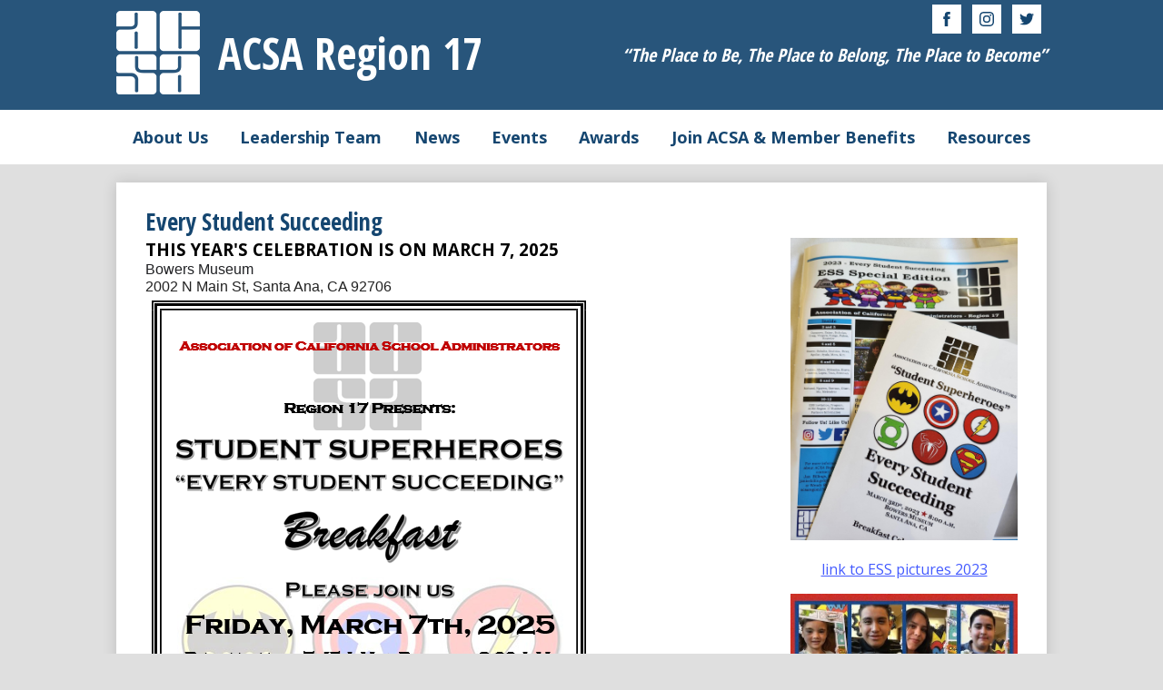

--- FILE ---
content_type: text/html;charset=UTF-8
request_url: https://www.acsa17.com/apps/pages/index.jsp?uREC_ID=1411162&type=d&pREC_ID=1584374
body_size: 12427
content:



































    
<!DOCTYPE html>
<!-- Powered by Edlio -->
    
        <html lang="en" class="edlio desktop">
    
    <!-- prod-cms-tomcat-v2026012904-008 -->
<head>
<script>
edlioCorpDataLayer = [{
"CustomerType": "Single Site",
"AccountExternalId": "0010b00002HIgrnAAD",
"WebsiteName": "ACSA Region 17",
"WebsiteId": "ACSAR",
"DistrictExternalId": "",
"DistrictName": "",
"DistrictWebsiteId": ""
}];
</script>
<script>(function(w,d,s,l,i){w[l]=w[l]||[];w[l].push({'gtm.start':
new Date().getTime(),event:'gtm.js'});var f=d.getElementsByTagName(s)[0],
j=d.createElement(s),dl=l!='dataLayer'?'&l='+l:'';j.async=true;j.src=
'https://www.googletagmanager.com/gtm.js?id='+i+dl+ '&gtm_auth=53ANkNZTATx5fKdCYoahug&gtm_preview=env-1&gtm_cookies_win=x';f.parentNode.insertBefore(j,f);
})(window,document,'script','edlioCorpDataLayer','GTM-KFWJKNQ');</script>


<title>Every Student Succeeding – Events – ACSA Region 17</title>
<meta http-equiv="Content-Type" content="text/html; charset=UTF-8">
<meta name="description" content="ACSA Region 17 is located in Costa Mesa, CA.">
<meta name="keywords" content="ACSA Region 17">
<meta property="og:title" content="Every Student Succeeding"/>
<meta property="og:description" content=""/>
<meta property="og:image" content="http://www.acsa17.com/pics/ACSAR_LOGO.gif"/>
<meta property="og:image:width" content="250"/>
<meta property="og:image:height" content="250"/>
<meta name="generator" content="Edlio CMS">
<meta name="referrer" content="always">
<meta name="viewport" content="width=device-width, initial-scale=1.0"/>
<link rel="apple-touch-icon" sizes="180x180" href="/apple-touch-icon.png">
<link rel="icon" type="image/png" href="/favicon-32x32.png" sizes="32x32">
<link rel="icon" href="/favicon.ico" type="image/x-icon">
<!--[if lt IE 9]><script src="/apps/js/common/html5shiv-pack-1769720387561.js"></script><![endif]-->
<link rel="stylesheet" href="/apps/shared/main-pack-1769720387561.css" type="text/css">
<link rel="stylesheet" href="/shared/main.css" type="text/css">
<link rel="stylesheet" href="/apps/webapps/global/public/css/site-pack-1769720387561.css" type="text/css">
<link rel="stylesheet" href="/apps/webapps/global/public/css/temp-pack-1769720387561.css" type="text/css">
<link rel="stylesheet" href="/apps/shared/web_apps-pack-1769720387561.css" type="text/css">
<script src="/apps/js/common/common-pack-1769720387561.js" type="text/javascript" charset="utf-8"></script>

<link href="/apps/js/common/fileicons-pack-1769720387561.css" type="text/css" rel="stylesheet">
<link href="/apps/js/components/magnific-popup-pack-1769720387561.css" type="text/css" rel="stylesheet">
<link href="/apps/js/pages/public_pages-pack-1769720387561.css" type="text/css" rel="stylesheet">
<link href="/apps/js/pages/jquery.slideshow-pack-1769720387561.css" type="text/css" rel="stylesheet">
<link href="/apps/js/pages/folder_links-pack-1769720387561.css" type="text/css" rel="stylesheet">
<script type="text/javascript" charset="utf-8" src="/apps/js/jquery/3.7.1/jquery-pack-1769720387561.js"></script>
<script type="text/javascript" charset="utf-8">
					var jq37 = jQuery.noConflict();
				</script>
<script src="/apps/js/common/microevent-pack-1769720387561.js" charset="utf-8"></script>
<script src="/apps/js/pages/jquery.slideshow-pack-1769720387561.js" charset="utf-8"></script>
<script src="/apps/js/components/magnific-popup-pack-1769720387561.js" charset="utf-8"></script>
<script src="/apps/js/components/spin-pack-1769720387561.js" charset="utf-8"></script>
<script src="/apps/js/components/image-lightbox-pack-1769720387561.js" charset="utf-8"></script>
<script src="/apps/js/pages/public_pages-pack-1769720387561.js" charset="utf-8"></script>
<script src="/apps/js/pages/submenu-pack-1769720387561.js" charset="utf-8"></script>
<script type="application/ld+json">
                    {
                        "@context": "http://schema.org",
                        "@type": "BreadcrumbList",
                        "itemListElement": [
                            
                            
                                {
                                    "@type": "ListItem",
                                    "position": 1,
                                    "item": {
                                        "@id": "http://www.acsa17.com/apps/pages/index.jsp?uREC_ID=1411162&type=d",
                                        "name": ""
                                    }
                                },
                                
                                {
                                    "@type": "ListItem",
                                    "position": 2,
                                    "item": {
                                        "@id": "http://www.acsa17.com/apps/pages/index.jsp?uREC_ID=1411162&type=d&pREC_ID=1584374",
                                        "name": "Every Student Succeeding"
                                    }
                                }
                            
                        ]
                    }
                </script>
<script src="/apps/js/common/list-pack.js"></script>
<script type="text/javascript">
                window.edlio = window.edlio || {};
                window.edlio.isEdgeToEdge = false;
            </script>

<script type="text/javascript">
                document.addEventListener("DOMContentLoaded", function() {
                    const translateElement = document.getElementById("google_translate_element");
                    const mutationObserverCallback = function (mutationsList, observer) {
                        for (const mutation of mutationsList) {
                            if (mutation.type === 'childList') {
                                mutation.addedNodes.forEach(function (node) {
                                    if (node.nodeType === 1 && node.id === 'goog-gt-tt') {
                                        const form_element = document.getElementById("goog-gt-votingForm");
                                        if (form_element) {
                                            form_element.remove();
                                            observer.disconnect();
                                        }
                                    }
                                })
                            }
                        }
                    }

                    if (translateElement) {
                        const observer = new MutationObserver(mutationObserverCallback);
                        observer.observe(document.body, { childList: true, subtree: true });
                    }
                });
            </script>


</head>


    
	
		
		
			



<body >

<header id="header_main" class="site-header1a site-header " aria-label="Main Site Header">
	<div class="header-main-inner">
		<a class="skip-to-content-link" href="#content_main">Skip to main content</a>

		<div class="school-name header-title header-logo">
			<a href="/">
				<span class="school-name-inner">
					ACSA Region 17
				</span>
			</a>
		</div>

		<div class="sitenav-holder column">
			<a id="sitenav_main_mobile_toggle" class="nav-mobile-toggle" href="#">Main Menu Toggle</a>
			<nav id="sitenav_main" class="sitenav nav-group" aria-label="Main Site Navigation">
				<ul class="nav-menu">
					
						<li class="nav-item">
							<a href="javascript:;" ><span class="nav-item-inner">About Us</span></a>
							
								<div class="sub-nav">
									<ul class="sub-nav-group">
										
											
												<li><a href="/apps/pages/index.jsp?uREC_ID=1411058&type=d&pREC_ID=1584313" >Mission, Vision, Purpose, Goals</a></li>
											
										
											
												<li><a href="/apps/pages/index.jsp?uREC_ID=1411058&type=d&pREC_ID=1584315" >Region 17 President's Message</a></li>
											
										
											
												<li><a href="/apps/pages/index.jsp?uREC_ID=1411058&type=d&pREC_ID=1584316" >Past Presidents</a></li>
											
										
											
												<li><a href="/apps/pages/index.jsp?uREC_ID=1411069&type=d&pREC_ID=1584319" >State ACSA </a></li>
											
										
											
												<li><a href="/apps/pages/index.jsp?uREC_ID=1411058&type=d&pREC_ID=2332192"  target="_blank">Bylaws</a></li>
											
										
											
												<li><a href="https://www.acsa17.com/apps/form/form.ACSAR.u3JmbPw.24S_" >Friends of ACSA Donation Link</a></li>
											
										
									</ul>
								</div>
							
						</li>
					
						<li class="nav-item">
							<a href="javascript:;" ><span class="nav-item-inner">Leadership Team</span></a>
							
								<div class="sub-nav">
									<ul class="sub-nav-group">
										
											
												<li><a href="/apps/pages/index.jsp?uREC_ID=1411076&type=d" >Board of Directors</a></li>
											
										
											
												<li><a href="/apps/pages/index.jsp?uREC_ID=1411076&type=d&pREC_ID=1584336" >Charter Presidents</a></li>
											
										
											
												<li><a href="/apps/pages/index.jsp?uREC_ID=1411076&type=d&pREC_ID=1584341"  target="_blank">Committees and Councils</a></li>
											
										
											
												<li><a href="/apps/pages/index.jsp?uREC_ID=1411076&type=d&pREC_ID=1584345" >Staff</a></li>
											
										
									</ul>
								</div>
							
						</li>
					
						<li class="nav-item">
							<a href="javascript:;" ><span class="nav-item-inner">News</span></a>
							
								<div class="sub-nav">
									<ul class="sub-nav-group">
										
											
												<li><a href="/apps/pages/index.jsp?uREC_ID=1411107&type=d&pREC_ID=1584366" >Leaders in Action Newsletter</a></li>
											
										
									</ul>
								</div>
							
						</li>
					
						<li class="nav-item">
							<a href="javascript:;" ><span class="nav-item-inner">Events</span></a>
							
								<div class="sub-nav">
									<ul class="sub-nav-group">
										
											
												<li><a href="/apps/pages/index.jsp?uREC_ID=1411162&type=d&pREC_ID=2331590" >25-26 Calendar at a Glance</a></li>
											
										
											
												<li><a href="/apps/pages/index.jsp?uREC_ID=1411162&type=d&pREC_ID=1584373" >Board of Directors' Meetings</a></li>
											
										
											
												<li><a href="/apps/pages/index.jsp?uREC_ID=1411162&type=d&pREC_ID=1584375" >Leadership Forums / Training</a></li>
											
										
											
												<li><a href="/apps/pages/index.jsp?uREC_ID=1411162&type=d&pREC_ID=1584376" >Network Nights</a></li>
											
										
											
												<li><a href="/apps/pages/index.jsp?uREC_ID=1411162&type=d&pREC_ID=1584367" >ACSA / OCSBA Joint Dinners and Professional Development Workshops</a></li>
											
										
											
												<li><a href="/apps/pages/index.jsp?uREC_ID=1411162&type=d&pREC_ID=1584379" >Fall Leadership Event</a></li>
											
										
											
												<li><a href="/apps/pages/index.jsp?uREC_ID=1411162&type=d&pREC_ID=1584372" >Annual Region Conference</a></li>
											
										
											
												<li><a href="/apps/pages/index.jsp?uREC_ID=1411162&type=d&pREC_ID=2724094" >Pathways to Leadership</a></li>
											
										
											
												<li><a href="/apps/pages/index.jsp?uREC_ID=1411162&type=d&pREC_ID=1584374" >Every Student Succeeding Breakfast</a></li>
											
										
											
												<li><a href="/apps/pages/index.jsp?uREC_ID=1411162&type=d&pREC_ID=1584370" >Administrator of the Year Banquet</a></li>
											
										
											
												<li class="flyout">
													<a href="/apps/pages/index.jsp?uREC_ID=1411162&type=d&pREC_ID=2578757" >Other ACSA Region 17 Events</a>
													<ul class="flyout-group">
														
															<li><a href="/apps/pages/index.jsp?uREC_ID=1411162&type=d&pREC_ID=2555809" >ACSA 17 Book Study</a></li>
														
															<li><a href="/apps/pages/index.jsp?uREC_ID=1411162&type=d&pREC_ID=2409461" >Rejuvenate and Create</a></li>
														
															<li><a href="/apps/pages/index.jsp?uREC_ID=1411162&type=d&pREC_ID=1938670" >Twitter Chats</a></li>
														
													</ul>
												</li>
											
										
									</ul>
								</div>
							
						</li>
					
						<li class="nav-item">
							<a href="javascript:;" ><span class="nav-item-inner">Awards</span></a>
							
								<div class="sub-nav">
									<ul class="sub-nav-group">
										
											
												<li><a href="/apps/pages/index.jsp?uREC_ID=1411164&type=d&pREC_ID=1584382" >Administrators of the Year and Friends of Education</a></li>
											
										
											
												<li><a href="/apps/pages/index.jsp?uREC_ID=1411164&type=d&pREC_ID=1584384" >Every Student Succeeding</a></li>
											
										
											
												<li><a href="/apps/pages/index.jsp?uREC_ID=1411164&type=d&pREC_ID=1584385" >Partners in Educational Excellence</a></li>
											
										
											
												<li><a href="https://www.acsa17.com/apps/form/form.ACSAR.u3JmbPw.24S_" >Friends Of ACSA</a></li>
											
										
									</ul>
								</div>
							
						</li>
					
						<li class="nav-item">
							<a href="javascript:;" ><span class="nav-item-inner">Join ACSA & Member Benefits</span></a>
							
								<div class="sub-nav">
									<ul class="sub-nav-group">
										
											
												<li><a href="/apps/pages/index.jsp?uREC_ID=1411167&type=d&pREC_ID=2512956"  target="_blank">Join ACSA today!</a></li>
											
										
											
												<li><a href="/apps/pages/index.jsp?uREC_ID=1411167&type=d&pREC_ID=1584388" >ACSA Member Benefits</a></li>
											
										
											
												<li><a href="/apps/pages/index.jsp?uREC_ID=1411167&type=d&pREC_ID=2409460" >Member Assistance & Legal Support Team</a></li>
											
										
											
												<li><a href="/apps/pages/index.jsp?uREC_ID=1411167&type=d&pREC_ID=2566595" >Scholarships</a></li>
											
										
											
												<li><a href="/apps/pages/index.jsp?uREC_ID=1411167&type=d&pREC_ID=1584392" >Random "ACSA" Kindness</a></li>
											
										
											
												<li><a href="/apps/pages/index.jsp?uREC_ID=1411167&type=d&pREC_ID=1584393" >State ACSA Academies</a></li>
											
										
									</ul>
								</div>
							
						</li>
					
						<li class="nav-item">
							<a href="javascript:;" ><span class="nav-item-inner">Resources</span></a>
							
								<div class="sub-nav">
									<ul class="sub-nav-group">
										
											
												<li><a href="/apps/contact/" >Contact Us</a></li>
											
										
											
												<li><a href="/apps/pages/index.jsp?uREC_ID=1411164&type=d" >Awards</a></li>
											
										
											
												<li><a href="/apps/pages/index.jsp?uREC_ID=1411162&type=d" >Events</a></li>
											
										
									</ul>
								</div>
							
						</li>
					
				</ul>
			</nav>
		</div>

			<div class="topbar">
				<div class="topbar-inner">

					<nav id="social_nav_header" class="header-secondary-nav social-nav" aria-label="Social Media - Header">
						<ul class="links-list">
							<li class="link-item"><a class="icon-only" href="https://www.facebook.com/acsaregion17/" target="_blank"><svg xmlns="http://www.w3.org/2000/svg" version="1.1" x="0" y="0" viewBox="0 0 64.5 138.7" xml:space="preserve"><path d="M64.5 44.9H42.6V30.5c0-5.5 3.5-6.6 6-6.6 2.6 0 15.5 0 15.5 0V0H42.9C19.3 0 13.8 17.8 13.8 29.1v15.8H0v24.5h13.8c0 31.4 0 69.4 0 69.4h28.8c0 0 0-38.3 0-69.4h19.6L64.5 44.9z"/></svg> Facebook</a></li>
							<li class="link-item"><a class="icon-only" href="https://www.instagram.com/acsa_region17" target="_blank"><svg data-name="Layer 1" xmlns="http://www.w3.org/2000/svg" viewBox="0 0 503.84 503.84"><path d="M251.92 45.39c67.27 0 75.23.26 101.8 1.47 24.56 1.12 37.9 5.22 46.78 8.67a78.05 78.05 0 0 1 29 18.84 78.05 78.05 0 0 1 18.84 29c3.45 8.88 7.55 22.22 8.67 46.78 1.21 26.56 1.47 34.53 1.47 101.8s-.26 75.23-1.47 101.8c-1.12 24.56-5.22 37.9-8.67 46.78a83.43 83.43 0 0 1-47.81 47.81c-8.88 3.45-22.22 7.55-46.78 8.67-26.56 1.21-34.53 1.47-101.8 1.47s-75.24-.26-101.8-1.47c-24.56-1.12-37.9-5.22-46.78-8.67a78.05 78.05 0 0 1-29-18.84 78.05 78.05 0 0 1-18.84-29c-3.45-8.88-7.55-22.22-8.67-46.78-1.21-26.56-1.47-34.53-1.47-101.8s.26-75.23 1.47-101.8c1.12-24.56 5.22-37.9 8.67-46.78a78.05 78.05 0 0 1 18.84-29 78.05 78.05 0 0 1 29-18.84c8.88-3.45 22.22-7.55 46.78-8.67 26.56-1.21 34.53-1.47 101.8-1.47m0-45.39c-68.42 0-77 .29-103.87 1.52S102.95 6.97 86.93 13.2a123.49 123.49 0 0 0-44.64 29.08A123.49 123.49 0 0 0 13.22 86.9c-6.23 16-10.49 34.34-11.71 61.15S0 183.5 0 251.92s.29 77 1.51 103.89 5.48 45.13 11.71 61.15a123.49 123.49 0 0 0 29.07 44.6 123.49 123.49 0 0 0 44.62 29.06c16 6.23 34.34 10.49 61.15 11.71s35.44 1.48 103.86 1.48 77-.29 103.87-1.52 45.13-5.48 61.15-11.71a128.82 128.82 0 0 0 73.68-73.68c6.23-16 10.49-34.34 11.71-61.15s1.52-35.45 1.52-103.87-.29-77-1.52-103.87-5.48-45.13-11.71-61.15a123.49 123.49 0 0 0-29.06-44.62 123.49 123.49 0 0 0-44.62-29.06c-16-6.23-34.34-10.49-61.15-11.71S320.29 0 251.92 0z"/><path d="M251.92 122.56a129.36 129.36 0 1 0 129.37 129.36 129.36 129.36 0 0 0-129.37-129.36zm0 213.34a84 84 0 1 1 84-84 84 84 0 0 1-84 83.99z"/><circle cx="386.4" cy="117.44" r="30.23"/></svg> Instagram</a></li>
							<li class="link-item"><a class="icon-only" href="https://www.twitter.com/ACSAXVII" target="_blank"><svg xmlns="http://www.w3.org/2000/svg" version="1.1" x="0" y="0" viewBox="0 0 19 15.4" xml:space="preserve"><path d="M19 1.8c-0.7 0.3-1.4 0.5-2.2 0.6 0.8-0.5 1.4-1.2 1.7-2.1C17.8 0.7 16.9 1 16 1.2 15.3 0.5 14.3 0 13.2 0c-2.1 0-3.9 1.7-3.9 3.9 0 0.3 0 0.6 0.1 0.9 -3.2-0.2-6.1-1.7-8-4C1.1 1.3 0.9 1.9 0.9 2.7c0 1.3 0.7 2.5 1.7 3.2C2 5.9 1.4 5.7 0.9 5.4c0 0 0 0 0 0 0 1.9 1.3 3.4 3.1 3.8C3.7 9.3 3.3 9.4 3 9.4c-0.3 0-0.5 0-0.7-0.1C2.7 10.9 4.2 12 5.9 12c-1.3 1-3 1.7-4.8 1.7 -0.3 0-0.6 0-0.9-0.1 1.7 1.1 3.8 1.7 5.9 1.7 7.1 0 11-5.9 11-11 0-0.2 0-0.3 0-0.5C17.8 3.3 18.5 2.6 19 1.8z"/></svg> Twitter</a></li>
						</ul>
					</nav>

					<div class="motto">“The Place to Be, The Place to Belong, The Place to Become”</div>

				</div>
			</div>
	</div>
</header>
<main id="content_main" class="site-content" aria-label="Main Site Content" tabindex="-1">

		
	
    

    


<style>
	:root {
		--primary-color: black;
		--over-primary-color: white;
		--secondary-color: white;
		--over-secondary-color: black;
	}
</style>




    
    
    

















    

    












        <h1 class="pageTitle ">Every Student Succeeding</h1>
    


<div class="right-aligned pages-content-wrapper style-overwrite  ">




<script>
	var script = document.createElement('script');
	script.src = "https://cdnjs.cloudflare.com/ajax/libs/tota11y/0.1.6/tota11y.min.js";

	if(getQueryString('tota11y') === 'true') {
		document.head.append(script);
	}	

	function getQueryString (field, url) {
		var href = url ? url : window.location.href;
		var reg = new RegExp( '[?&]' + field + '=([^&#]*)', 'i' );
		var string = reg.exec(href);
		return string ? string[1] : null;
	}
</script>

<div class="pages-left-column-wrapper" 
	style="margin-left: -262px;"
> 
	<div class="pages-left-column pages-column" 
			style="margin-left: 262px"
	>



		<div class="page-block page-block-text  ">
			<div class="placeholder-tinymce-text"><strong><span style="font-size: 14pt;">THIS YEAR'S CELEBRATION IS ON MARCH 7, 2025</span></strong></div>
<div class="placeholder-tinymce-text">
<p style="line-height: 1.2; background-color: #ffffff; margin: 0px; padding: 0px;"><span style="font-size: 12pt; font-family: Arial; color: #202124; background-color: transparent; font-weight: 400; font-variant: normal; text-decoration: none; vertical-align: baseline; white-space: pre-wrap;">Bowers Museum</span></p>
<p style="line-height: 1.2; background-color: #ffffff; margin: 0px; padding: 0px;"><span style="font-size: 12pt; font-family: Arial; color: #222222; background-color: transparent; font-weight: 400; font-variant: normal; text-decoration: none; vertical-align: baseline; white-space: pre-wrap;">2002 N Main St, Santa Ana, CA 92706</span></p>
<p style="line-height: 1.2; background-color: #ffffff; margin: 0px; padding: 0px;"><span style="font-size: 12pt; font-family: Arial; color: #222222; background-color: transparent; font-weight: 400; font-variant: normal; text-decoration: none; vertical-align: baseline; white-space: pre-wrap;"><img src="https://3.files.edl.io/def5/25/02/20/204153-43540fdc-b421-48c0-bfb9-4fd44ff8ca7f.png" alt="Invitation" width="492" height="630"></span></p>
<p style="line-height: 1.2; background-color: #ffffff; margin: 0px; padding: 0px;">&#160;</p>
<div class="placeholder-tinymce-text">&#160;</div>
<div class="placeholder-tinymce-text"><strong><span style="font-size: 18pt;">APPLICATIONS DUE JANUARY 16, 2025 @ 11:59PM</span></strong></div>
</div>
	</div>
		<div class="page-block page-block-text  ">
			<div class="placeholder-tinymce-text">
<h4 style="line-height: 1.38; margin-top: 14pt; margin-bottom: 4pt;"><span style="font-size: 14pt;"><strong><span style="font-family: Arial; color: #000000; background-color: transparent; font-variant: normal; text-decoration: none; vertical-align: baseline; white-space: pre-wrap;">Congratulations to ALL our 2024 Winners!&#160; </span></strong></span></h4>
<p style="line-height: 1.38; margin: 0px; padding: 0px;">&#160;</p>
<p style="line-height: 1.38; margin: 0px; padding: 0px;"><span style="font-size: 12pt; font-family: Arial; color: #000000; background-color: transparent; font-weight: 400; font-variant: normal; text-decoration: none; vertical-align: baseline; white-space: pre-wrap;">Matthew J. Franco represented Region 17 at the state level in November 2024 at the leadership summit.</span></p>
<p style="line-height: 1.38; margin: 0px; padding: 0px;"><span style="font-size: 12pt; font-family: Arial; color: #000000; background-color: transparent; font-weight: 400; font-variant: normal; text-decoration: none; vertical-align: baseline; white-space: pre-wrap;">He was a 2023-2024 12th-grade student at Anaheim High ILC School, Anaheim Union HSD.</span></p>
<p style="line-height: 1.38; margin: 0px; padding: 0px;">&#160;</p>
<p style="line-height: 1.38; margin: 0px; padding: 0px;">&#160;</p>
</div>
	</div>


        <div class="page-block page-block-photos ">






        <div class="stack-photo">
                <div class="faux-figure">  
                        <a href="https://3.files.edl.io/d707/24/12/05/225038-9c00c27b-3eff-4a6e-8b62-62ebf5e848b5.png" target="_blank" class="large-photo-link gallery">

                        <img src="https://3.files.edl.io/d707/24/12/05/225038-9c00c27b-3eff-4a6e-8b62-62ebf5e848b5.png" class="the-photo" alt="">

                        </a>

                </div>	
        </div>

        </div>
     
		<div class="page-block page-block-text  ">
			<div class="placeholder-tinymce-text">
<h4 style="line-height: 1.38; margin-top: 14pt; margin-bottom: 4pt;"><span style="font-size: 14pt;"><strong><span style="font-family: Arial; color: #000000; background-color: transparent; font-variant: normal; text-decoration: none; vertical-align: baseline; white-space: pre-wrap;">Congratulations to ALL our 2023 Winners!&#160; </span></strong></span></h4>
<p style="line-height: 1.38; margin: 0px; padding: 0px;"><span style="font-size: 12pt; font-family: Arial; color: #000000; background-color: transparent; font-weight: 400; font-variant: normal; text-decoration: none; vertical-align: baseline; white-space: pre-wrap;">Samantha Runge will be representing Region 17 at the state level in November 2023 at the leadership summit.</span></p>
<p style="line-height: 1.38; margin: 0px; padding: 0px;"><span style="font-size: 12pt; font-family: Arial; color: #000000; background-color: transparent; font-weight: 400; font-variant: normal; text-decoration: none; vertical-align: baseline; white-space: pre-wrap;">She was a 2022-23 12th-grade student at Cypress High School, Anaheim Union HSD.</span></p>
<p style="line-height: 1.38; margin: 0px; padding: 0px;">&#160;</p>
<p style="line-height: 1.38; margin: 0px; padding: 0px;"><span style="color: #445bff;"><a style="color: #445bff;" title="2023 honorees" href="https://drive.google.com/file/d/1tltzlx25C_iJ3w0FaCQo98tpXjLglsnW/view?usp=sharing" target="_blank" rel="noopener"><span style="font-size: 12pt; font-family: Arial; background-color: transparent; font-weight: 400; font-variant: normal; text-decoration: none; vertical-align: baseline; white-space: pre-wrap;">Click here to read about the 2023 honorees</span></a></span></p>
</div>
	</div>
		<div class="page-block page-block-text  ">
			<h3 style="line-height: 1.38; margin-top: 14pt; margin-bottom: 4pt; text-align: left;"><strong><span style="font-size: 12pt; font-family: Arial; color: #000000; background-color: transparent; font-variant: normal; text-decoration: none; vertical-align: baseline; white-space: pre-wrap;">ABOUT THE PROGRAM</span></strong></h3>
<p style="line-height: 1.38; margin: 0px; padding: 0px; text-align: left;"><span style="font-size: 12pt; font-family: Arial; color: #000000; background-color: transparent; font-weight: 400; font-variant: normal; text-decoration: none; vertical-align: baseline; white-space: pre-wrap;">ACSA believes every student deserves equal opportunities to succeed. On every school day throughout California, dedicated educators and courageous students overcome tremendous obstacles to reach their goals of academic excellence.</span></p>
<p style="line-height: 1.38; margin: 0px; padding: 0px; text-align: left;">&#160;</p>
<p style="line-height: 1.38; margin: 0px; padding: 0px; text-align: left;"><span style="font-size: 12pt; font-family: Arial; color: #000000; background-color: transparent; font-weight: 400; font-variant: normal; text-decoration: none; vertical-align: baseline; white-space: pre-wrap;">Their success is our success; Their powerful stories are our inspiration.</span></p>
<p style="line-height: 1.38; margin: 0px; padding: 0px; text-align: left;"><span style="font-size: 12pt; font-family: Arial; color: #000000; background-color: transparent; font-weight: 400; font-variant: normal; text-decoration: none; vertical-align: baseline; white-space: pre-wrap;">Each year, ACSA recognizes 19 pre-K-adult students, one from each geographic region, as well as two California adult education students, for overcoming the odds and achieving success.</span></p>
<h3 style="line-height: 1.38; margin-top: 14pt; margin-bottom: 4pt; text-align: left;"><span style="font-size: 12pt; font-family: Arial; color: #000000; background-color: transparent; font-weight: 400; font-variant: normal; text-decoration: none; vertical-align: baseline; white-space: pre-wrap;">Recognition</span></h3>
<p style="line-height: 1.38; margin: 0px; padding: 0px; text-align: left;"><span style="font-size: 12pt; font-family: Arial; color: #000000; background-color: transparent; font-weight: 400; font-variant: normal; text-decoration: none; vertical-align: baseline; white-space: pre-wrap;">Students will be honored at ACSA's</span><a style="text-decoration: none;" href="https://www.acsa.org/leadershipsummit"><span style="font-size: 12pt; font-family: Arial; color: #000000; background-color: transparent; font-weight: 400; font-variant: normal; text-decoration: none; vertical-align: baseline; white-space: pre-wrap;"> </span><span style="font-size: 12pt; font-family: Arial; color: #0066cc; background-color: transparent; font-weight: 400; font-variant: normal; text-decoration: underline; -webkit-text-decoration-skip: none; text-decoration-skip-ink: none; vertical-align: baseline; white-space: pre-wrap;">Leadership Summit</span></a><span style="font-size: 12pt; font-family: Arial; color: #000000; background-color: transparent; font-weight: 400; font-variant: normal; text-decoration: none; vertical-align: baseline; white-space: pre-wrap;"> Every Student Succeeding Luncheon, as well as at various regional events.</span></p>
<p style="line-height: 1.38; margin: 0px; padding: 0px; text-align: left;">&#160;</p>
<p style="line-height: 1.38; margin: 0px; padding: 0px; text-align: left;"><span style="font-size: 12pt; font-family: Arial; color: #000000; background-color: transparent; font-weight: 400; font-variant: normal; text-decoration: none; vertical-align: baseline; white-space: pre-wrap;">ACSA will actively publicize award recipients through the news media, and ACSA's website, publications and social media channels.</span></p>
<p style="line-height: 1.38; margin: 0px; padding: 0px; text-align: left;">&#160;</p>
<p style="line-height: 1.38; margin: 0px; padding: 0px; text-align: left;"><span style="font-size: 12pt; font-family: Arial; color: #000000; background-color: transparent; font-weight: 400; font-variant: normal; text-decoration: none; vertical-align: baseline; white-space: pre-wrap;">Purpose and Eligibility</span></p>
<p style="line-height: 1.38; margin: 0px; padding: 0px; text-align: left;"><span style="font-size: 12pt; font-family: Arial; color: #000000; background-color: transparent; font-weight: 400; font-variant: normal; text-decoration: none; vertical-align: baseline; white-space: pre-wrap;">The purpose of this award is to honor students at all grade levels (pre-K to adult education) who have succeeded against all odds, beyond expectations, or simply won the hearts of the administrators and other educators who helped them achieve their goals. One student from each region will be honored.</span></p>
<p style="line-height: 1.38; margin: 0px; padding: 0px; text-align: left;">&#160;</p>
<p style="line-height: 1.38; margin: 0px; padding: 0px; text-align: left;"><span style="font-size: 12pt; font-family: Arial; color: #000000; background-color: transparent; font-weight: 400; font-variant: normal; text-decoration: none; vertical-align: baseline; white-space: pre-wrap;">Eligibility</span></p>
<p style="line-height: 1.38; margin: 0px; padding: 0px; text-align: left;"><span style="font-size: 12pt; font-family: Arial; color: #000000; background-color: transparent; font-weight: 400; font-variant: normal; text-decoration: none; vertical-align: baseline; white-space: pre-wrap;">Nominees should be students who have made a special effort to succeed and have overcome obstacles such as:</span></p>
<ul style="margin-top: 0px; margin-bottom: 0px; padding-inline-start: 48px; text-align: left;">
<li style="list-style-type: disc; font-size: 12pt; font-family: Arial; color: #000000; background-color: transparent; font-weight: 400; font-variant: normal; text-decoration: none; vertical-align: baseline; white-space: pre;" aria-level="1"><span style="font-size: 12pt; font-family: Arial; color: #000000; background-color: transparent; font-weight: 400; font-variant: normal; text-decoration: none; vertical-align: baseline; white-space: pre-wrap;">Returning to school</span></li>
<li style="list-style-type: disc; font-size: 12pt; font-family: Arial; color: #000000; background-color: transparent; font-weight: 400; font-variant: normal; text-decoration: none; vertical-align: baseline; white-space: pre;" aria-level="1"><span style="font-size: 12pt; font-family: Arial; color: #000000; background-color: transparent; font-weight: 400; font-variant: normal; text-decoration: none; vertical-align: baseline; white-space: pre-wrap;">Leaving a gang</span></li>
<li style="list-style-type: disc; font-size: 12pt; font-family: Arial; color: #000000; background-color: transparent; font-weight: 400; font-variant: normal; text-decoration: none; vertical-align: baseline; white-space: pre;" aria-level="1"><span style="font-size: 12pt; font-family: Arial; color: #000000; background-color: transparent; font-weight: 400; font-variant: normal; text-decoration: none; vertical-align: baseline; white-space: pre-wrap;">Improving their attendance</span></li>
<li style="list-style-type: disc; font-size: 12pt; font-family: Arial; color: #000000; background-color: transparent; font-weight: 400; font-variant: normal; text-decoration: none; vertical-align: baseline; white-space: pre;" aria-level="1"><span style="font-size: 12pt; font-family: Arial; color: #000000; background-color: transparent; font-weight: 400; font-variant: normal; text-decoration: none; vertical-align: baseline; white-space: pre-wrap;">Changing their attitude</span></li>
<li style="list-style-type: disc; font-size: 12pt; font-family: Arial; color: #000000; background-color: transparent; font-weight: 400; font-variant: normal; text-decoration: none; vertical-align: baseline; white-space: pre;" aria-level="1"><span style="font-size: 12pt; font-family: Arial; color: #000000; background-color: transparent; font-weight: 400; font-variant: normal; text-decoration: none; vertical-align: baseline; white-space: pre-wrap;">Overcoming physical and mental barriers</span></li>
</ul>
<p style="line-height: 1.38; margin: 0px; padding-top: 0px; padding-right: 0px; padding-bottom: 0px; text-align: left;">&#160;</p>
<p style="line-height: 1.38; margin: 0px; padding: 0px 0px 0px 40px; text-align: left;"><span style="font-size: 12pt; font-family: Arial; color: #000000; background-color: transparent; font-weight: 400; font-variant: normal; text-decoration: none; vertical-align: baseline; white-space: pre-wrap;">They should also be active in:</span></p>
<ul style="margin-top: 0px; margin-bottom: 0px; padding-inline-start: 48px; text-align: left;">
<li style="list-style-type: disc; font-size: 12pt; font-family: Arial; color: #000000; background-color: transparent; font-weight: 400; font-variant: normal; text-decoration: none; vertical-align: baseline; white-space: pre;" aria-level="1"><span style="font-size: 12pt; font-family: Arial; color: #000000; background-color: transparent; font-weight: 400; font-variant: normal; text-decoration: none; vertical-align: baseline; white-space: pre-wrap;">After school programs</span></li>
<li style="list-style-type: disc; font-size: 12pt; font-family: Arial; color: #000000; background-color: transparent; font-weight: 400; font-variant: normal; text-decoration: none; vertical-align: baseline; white-space: pre;" aria-level="1"><span style="font-size: 12pt; font-family: Arial; color: #000000; background-color: transparent; font-weight: 400; font-variant: normal; text-decoration: none; vertical-align: baseline; white-space: pre-wrap;">Community service</span></li>
<li style="list-style-type: disc; font-size: 12pt; font-family: Arial; color: #000000; background-color: transparent; font-weight: 400; font-variant: normal; text-decoration: none; vertical-align: baseline; white-space: pre;" aria-level="1"><span style="font-size: 12pt; font-family: Arial; color: #000000; background-color: transparent; font-weight: 400; font-variant: normal; text-decoration: none; vertical-align: baseline; white-space: pre-wrap;">Student conflict resolution</span></li>
<li style="list-style-type: disc; font-size: 12pt; font-family: Arial; color: #000000; background-color: transparent; font-weight: 400; font-variant: normal; text-decoration: none; vertical-align: baseline; white-space: pre;" aria-level="1"><span style="font-size: 12pt; font-family: Arial; color: #000000; background-color: transparent; font-weight: 400; font-variant: normal; text-decoration: none; vertical-align: baseline; white-space: pre-wrap;">Cross-age tutoring</span></li>
<li style="list-style-type: disc; font-size: 12pt; font-family: Arial; color: #000000; background-color: transparent; font-weight: 400; font-variant: normal; text-decoration: none; vertical-align: baseline; white-space: pre;" aria-level="1"><span style="font-size: 12pt; font-family: Arial; color: #000000; background-color: transparent; font-weight: 400; font-variant: normal; text-decoration: none; vertical-align: baseline; white-space: pre-wrap;">Peer mediation</span></li>
<li style="list-style-type: disc; font-size: 12pt; font-family: Arial; color: #000000; background-color: transparent; font-weight: 400; font-variant: normal; text-decoration: none; vertical-align: baseline; white-space: pre;" aria-level="1"><span style="font-size: 12pt; font-family: Arial; color: #000000; background-color: transparent; font-weight: 400; font-variant: normal; text-decoration: none; vertical-align: baseline; white-space: pre-wrap;">Peer tutoring</span></li>
</ul>
<p style="line-height: 1.38; margin: 0px; padding: 0px; text-align: left;">&#160;</p>
<p style="line-height: 1.38; margin: 0px; padding: 0px 0px 0px 40px; text-align: left;"><span style="font-size: 12pt; font-family: Arial; color: #000000; background-color: transparent; font-weight: 400; font-variant: normal; text-decoration: none; vertical-align: baseline; white-space: pre-wrap;">Nominees can come from programs such as:</span></p>
<ul style="margin-top: 0px; margin-bottom: 0px; padding-inline-start: 48px; text-align: left;">
<li style="list-style-type: disc; font-size: 12pt; font-family: Arial; color: #000000; background-color: transparent; font-weight: 400; font-variant: normal; text-decoration: none; vertical-align: baseline; white-space: pre;" aria-level="1"><span style="font-size: 12pt; font-family: Arial; color: #000000; background-color: transparent; font-weight: 400; font-variant: normal; text-decoration: none; vertical-align: baseline; white-space: pre-wrap;">Alternative Education</span></li>
<li style="list-style-type: disc; font-size: 12pt; font-family: Arial; color: #000000; background-color: transparent; font-weight: 400; font-variant: normal; text-decoration: none; vertical-align: baseline; white-space: pre;" aria-level="1"><span style="font-size: 12pt; font-family: Arial; color: #000000; background-color: transparent; font-weight: 400; font-variant: normal; text-decoration: none; vertical-align: baseline; white-space: pre-wrap;">At-risk</span></li>
<li style="list-style-type: disc; font-size: 12pt; font-family: Arial; color: #000000; background-color: transparent; font-weight: 400; font-variant: normal; text-decoration: none; vertical-align: baseline; white-space: pre;" aria-level="1"><span style="font-size: 12pt; font-family: Arial; color: #000000; background-color: transparent; font-weight: 400; font-variant: normal; text-decoration: none; vertical-align: baseline; white-space: pre-wrap;">Bilingual</span></li>
<li style="list-style-type: disc; font-size: 12pt; font-family: Arial; color: #000000; background-color: transparent; font-weight: 400; font-variant: normal; text-decoration: none; vertical-align: baseline; white-space: pre;" aria-level="1"><span style="font-size: 12pt; font-family: Arial; color: #000000; background-color: transparent; font-weight: 400; font-variant: normal; text-decoration: none; vertical-align: baseline; white-space: pre-wrap;">Continuation School</span></li>
</ul>
<h3 style="text-align: left;">&#160;</h3>
	</div>
<div class="page-block page-block-files  ">
		<ul class="page-block-file attachment-list-public">
					<li class="file-holder">

								<a class="attachment-type-pdf" id="8,345,942" href="https://4.files.edl.io/f26a/04/01/19/000643-1270dc88-aa72-4fe2-b5c3-c403cf55b979.pdf" target="_blank">ESS PROGRAM 2019</a>
					</li>
			</ul>
</div>

		<div class="page-block page-block-text  ">
			<div class="placeholder-tinymce-text">Congratulations to our&#160;</div>
	</div>



	</div>
</div>


<div 
	class="pages-right-column pages-column" 
	style="width: 250px;"
	
>






        <div class="page-block page-block-photos ">






        <div class="stack-photo">
                <div class="faux-figure">  
                        <a href="https://3.files.edl.io/be71/23/06/21/204833-0170178b-e7d5-4074-b10e-82f29ea78ede.jpg" target="_blank" class="large-photo-link gallery">

                        <img src="https://3.files.edl.io/be71/23/06/21/204833-0170178b-e7d5-4074-b10e-82f29ea78ede.jpg" class="the-photo" alt="">

                        </a>

                </div>	
        </div>

        </div>
     
		<div class="page-block page-block-text  ">
			<div style="text-align: center;"><span style="color: #445bff;"><a style="color: #445bff;" href="https://drive.google.com/drive/folders/1lQUg3MDpLhrOJPksSXtwBUiqJxWlde6Z?usp=sharing" target="_blank" rel="noopener">link to ESS pictures 2023</a></span></div>
	</div>


        <div class="page-block page-block-photos ">






        <div class="stack-photo">
                <div class="faux-figure">  
                        <a href="https://3.files.edl.io/1407/19/04/01/000405-e72043e7-f8ed-41b4-aa1a-71ef223093d1.jpg" target="_blank" class="large-photo-link gallery">

                        <img src="https://3.files.edl.io/1407/19/04/01/000405-e72043e7-f8ed-41b4-aa1a-71ef223093d1.jpg" class="the-photo" alt="">

                        </a>

                </div>	
        </div>

        </div>
     


        <div class="page-block page-block-photos ">






        <div class="stack-photo">
                <div class="faux-figure">  
                        <a href="https://3.files.edl.io/8eaa/19/03/31/234229-c6a81230-c3c5-4a6f-9d94-80d1b209277d.jpg" target="_blank" class="large-photo-link gallery">

                        <img src="https://3.files.edl.io/6e2b/19/03/31/234228-b3026a68-872c-43da-95ef-368f5fe6c3ca.jpg" class="the-photo" alt="">

                        </a>

                </div>	
        </div>

        </div>
     
    <div class="page-block page-block-nav  ">
        <nav
            class="right-column-page-navigation"
            aria-label="Navigation for Events section"
            data-type="vertical">
            <ul>

        <li class=" ">
            <div class="title-wrapper">
    <a href="/apps/pages/index.jsp?uREC_ID=1411162&type=d&pREC_ID=2331590"  >
        <span class="title">2025-2026 Calendar at a Glance</span>
    </a>

            </div>
        </li>

        <li class=" ">
            <div class="title-wrapper">
    <a href="/apps/pages/index.jsp?uREC_ID=1411162&type=d&pREC_ID=1584397"  >
        <span class="title">Event Registration</span>
    </a>

            </div>
        </li>

        <li class=" ">
            <div class="title-wrapper">
    <a href="/apps/pages/index.jsp?uREC_ID=1411162&type=d&pREC_ID=1584373"  >
        <span class="title">Board of Directors' Meetings</span>
    </a>

            </div>
        </li>

        <li class=" ">
            <div class="title-wrapper">
    <a href="/apps/pages/index.jsp?uREC_ID=1411162&type=d&pREC_ID=1584375"  >
        <span class="title">Leadership Forums/Training</span>
    </a>

            </div>
        </li>

        <li class=" ">
            <div class="title-wrapper">
    <a href="/apps/pages/index.jsp?uREC_ID=1411162&type=d&pREC_ID=1584376"  >
        <span class="title">Network Nights</span>
    </a>

            </div>
        </li>

        <li class=" ">
            <div class="title-wrapper">
    <a href="/apps/pages/index.jsp?uREC_ID=1411162&type=d&pREC_ID=1584367"  >
        <span class="title">ACSA/OCSBA Joint Dinners and Professional Development Workshops</span>
    </a>

            </div>
        </li>

        <li class=" ">
            <div class="title-wrapper">
    <a href="/apps/pages/index.jsp?uREC_ID=1411162&type=d&pREC_ID=1584379"  >
        <span class="title">Fall Leadership Night</span>
    </a>

            </div>
        </li>

        <li class=" ">
            <div class="title-wrapper">
    <a href="/apps/pages/index.jsp?uREC_ID=1411162&type=d&pREC_ID=1584372"  >
        <span class="title">Annual Region Conference</span>
    </a>

            </div>
        </li>

        <li class=" ">
            <div class="title-wrapper">
    <a href="/apps/pages/index.jsp?uREC_ID=1411162&type=d&pREC_ID=2724094"  >
        <span class="title">Pathways to Leadership</span>
    </a>

            </div>
        </li>

        <li class="current active">
            <div class="title-wrapper">
    <a href="/apps/pages/index.jsp?uREC_ID=1411162&type=d&pREC_ID=1584374" aria-current="Page" >
        <span class="title">Every Student Succeeding</span>
    </a>

            </div>
        </li>

        <li class=" ">
            <div class="title-wrapper">
    <a href="/apps/pages/index.jsp?uREC_ID=1411162&type=d&pREC_ID=1584370"  >
        <span class="title">Administrator of the Year</span>
    </a>

            </div>
        </li>

        <li class=" ">
            <div class="title-wrapper">
    <a href="/apps/pages/index.jsp?uREC_ID=1411162&type=d&pREC_ID=2555809"  >
        <span class="title">ACSA 17 Book Study</span>
    </a>

            </div>
        </li>

        <li class=" ">
            <div class="title-wrapper">
    <a href="/apps/pages/index.jsp?uREC_ID=1411162&type=d&pREC_ID=1584378"  >
        <span class="title">State ACSA Activities</span>
    </a>

            </div>
        </li>

        <li class=" ">
            <div class="title-wrapper">
    <a href="/apps/pages/index.jsp?uREC_ID=1411162&type=d&pREC_ID=2578757"  >
        <span class="title">Other ACSA Region 17 Events</span>
    </a>

            </div>
        </li>

        <li class=" ">
            <div class="title-wrapper">
    <a href="/apps/pages/index.jsp?uREC_ID=1411162&type=d&pREC_ID=staff"  >
        <span class="title">Staff</span>
    </a>

            </div>
        </li>
            </ul>
        </nav>
    </div>


</div>
	</div>








	
</main>
<footer class="site-footer2 site-footer" id="footer_main" aria-label="Main Site Footer">
<div class="footer-inner">
<div class="footer-info">
<div class="school-name footer-title footer-logo logo-orientation-horizontal">
<div class="school-name-inner">
ACSA Region 17
</div>
</div>
<div class="footer-address">
<span class="footer-info-block"><a href="/apps/maps/">P.O. Box 9050, Espl. 6, Ste. 109, Costa Mesa, CA 92628</a></span>
<span class="footer-info-block">Phone: <a href="tel:(714) 668-7980">(714) 668-7980</a></span>
<span class="footer-info-block">Fax: (714) 327-0499</span>
</div>
</div>
<div class="footer-tools">
<div id="google_translate_element"></div>
<script type="text/javascript">
					function googleTranslateElementInit() {
						new google.translate.TranslateElement({pageLanguage: 'en', layout: google.translate.TranslateElement.InlineLayout.SIMPLE}, 'google_translate_element');
					}
				</script>
<script type="text/javascript" src="//translate.google.com/translate_a/element.js?cb=googleTranslateElementInit"></script>
<a href="http://admin.acsa17.com" class="edlio-login-link"><span class="edlio-logo"><svg xmlns="http://www.w3.org/2000/svg" viewBox="0 0 334.98 366.6"><path d="M334.77 247.52c-.63-4.94-5.66-7.44-10.28-6.85a11.59 11.59 0 00-8 5.43c-23.16 29.34-57.2 46.9-92.85 51.44-43.63 5.57-82.93-7.61-109.26-40.05-6.64-9.83-12.76-21-16.33-33.09-.31-2.48.85-3.88 3.5-4.21 40.32-5.15 142.69-29.55 181.19-48.92 24.25-10 30.9-31.58 28.61-49.51C307.5 92 285.64 67 252.41 54.71l15.81-27.57a10 10 0 00-12.12-13L153.99 43.36l-1.53-35.95A6.94 6.94 0 00140.64 2s-71.27 57.93-90.6 91.53L17.28 72.12A9.67 9.67 0 003.19 81.9s-9.76 66.22 4.85 146.51c13.48 74.06 70.35 110.76 70.35 110.76 29.25 21.26 68.12 31.35 112.25 26.03 65.45-8.37 125.8-51.26 144.15-112.64a14.41 14.41 0 00-.02-5.04zm-248.06-53.7c-.79-6.18-1.47-16.77-.94-23.12 2.52-29 16.31-54.89 42-67.64l13.4-5.12a87 87 0 0112.25-2.47c46.28-5.92 76 31.74 78.72 53.37 1.35 10.5-109.91 44.2-139.66 48-3.32.44-5.46-.55-5.77-3.02z"/></svg>
Edlio</span> Login</a>
<a href="http://www.edlio.com" target="_blank" class="powered-by-edlio-logo"><svg xmlns="http://www.w3.org/2000/svg" viewBox="0 0 386.03 192.29"><path d="M321.7 144.61c0 16.32 11 35.77 27.3 35.77 12.55 0 17.88-10.35 17.88-21.65 0-16.63-10.35-37-27.29-37-12.24-.32-17.89 11-17.89 22.9m64.31 1.84c0 22-15.37 45.5-45.49 45.5-26 0-37.66-17.26-37.66-36.4 0-22 16-45.81 45.5-45.81 25.73 0 37.65 17.89 37.65 36.71M268.67 74.61a7.65 7.65 0 00-6.27 3.45 9.53 9.53 0 00-1.26 3.14 8 8 0 002.51 6.9 6.34 6.34 0 005.65 1.89 6.57 6.57 0 005-2.51 7.86 7.86 0 001.88-7.22c0-.63-.31-.94-.62-1.57a7.56 7.56 0 00-6.91-4.08m1.26-11.92a.6.6 0 01.94.31 10.81 10.81 0 01-.31 3.14v.31h3.76a5.42 5.42 0 002.2-.31 7.12 7.12 0 002.19-.31c.63 0 .95.62.63.94a11.58 11.58 0 01-1.88 3.13c.31.32.94.63 1.25 1.26l.95.94c0 .31 4.07 4.08 4.07 8.47a21 21 0 01-.31 4.4 23.56 23.56 0 01-1.25 4.39 15.33 15.33 0 01-3.46 4.39 7.36 7.36 0 01-2.82 1.88 2.33 2.33 0 01-1.25.63c-.63.31-1.57.63-2.2.94a5.26 5.26 0 01-2.2.32h-3.76a5.94 5.94 0 01-2.51-.63c-.63-.32-1.26-.32-1.89-.63a15.32 15.32 0 01-8.78-13.49v-2.82c.31-3.46.31-6.59.63-10a.88.88 0 011.57-.62 14.58 14.58 0 012.19 2.19l.94-.94c.32-.31.63-.63.94-.63.63-.31.95-.62 1.57-.94.63-.62 1.57-.94 2.2-1.57.63-.31.94-.62 1.57-.94.94-.94 3.76-2.82 5-3.76m-10.63 104.44c-.31 9.42-1.57 15.69-11 17.57a2.76 2.76 0 00-2.2 2.83 2.43 2.43 0 002.2 2.51h40.47a2.57 2.57 0 002.52-2.83 2.25 2.25 0 00-2.2-2.51c-8.47-1.56-9.1-8.15-9.1-15.06l1.88-58c-1.25-1.57-3.45-2.2-5.65-2.2-2.82 0-4.7 1.57-7.21 2.82-5 3.14-12.55 6.59-18.83 7.53-2.51.32-3.45 1.89-3.45 3.46a3.29 3.29 0 001.25 2.51c8.16 0 11.93 2.51 11.93 8.78zm-35.14 2.83c0 6.9.94 13.49 9.1 14.74a2.67 2.67 0 012.19 2.51 2.63 2.63 0 01-2.82 2.83h-40.16c-1.26 0-2.2-.94-2.51-2.51a2.76 2.76 0 012.19-2.83c9.1-2.19 10.67-9.72 10.67-17.57l2.2-69.65c0-6.28-4.08-8.79-11.92-8.79a4 4 0 01-1.26-2.82c0-1.57.94-2.83 3.45-3.14a57.35 57.35 0 0018.51-7.53c2.51-1.57 4.4-2.83 7.53-2.83a9.8 9.8 0 015.65 2.2zm-119.23-22.59c0 16.31 9.1 29.49 22.27 29.49 12.24 0 19.14-10.67 19.46-26l.94-20.08a3.06 3.06 0 00-.94-2.51c-4.4-5.34-11.61-8.16-18.51-8.16-14.75 0-23.22 11-23.22 27.3m40.12-34.25a17.46 17.46 0 012.82 2.2l.63.63c.31 0 .31-.32.31-.63a35.87 35.87 0 01-.31-4.39l.63-13.18c0-7.22-5.65-8.79-12.24-8.79a3.8 3.8 0 01-.94-2.82c0-1.57.94-2.82 3.14-3.14a64 64 0 0019.18-7.48c2.19-1.57 4.39-2.82 7.21-2.82a9.79 9.79 0 015.65 2.19l-3.14 91.31c0 8.16 1.89 13.49 7.85 14.75 2.19.31 3.14 0 4.08.31s1.25.63 1.25 1.57a3.21 3.21 0 01-1.25 2.2 29.64 29.64 0 01-18.2 6.59c-9.41 0-15.06-6.59-15.06-16a11.91 11.91 0 01.31-3.45c0-.31 0-.62-.31-.62a.31.31 0 00-.32.31c-5.64 11.92-16.63 20.39-28.86 20.39-21.65 0-32.32-17.57-32.32-36.08 0-25.73 18.51-46.12 44.24-46.12a29.38 29.38 0 0115.65 3.07m-129.9 27.93a38.41 38.41 0 00.31 6c0 .63.63.94 1.57.94 7.22-.94 34.2-9.72 33.89-12.55-.63-5.65-8.16-15.37-19.46-13.8-10.35 1.25-15.68 9.72-16.31 19.45m54.95-12.57c.63 4.71-.94 10.35-6.59 12.86-9.41 5-34.2 11.3-43.93 12.87a.83.83 0 00-.94.94 35.17 35.17 0 004.08 8.47c6.59 8.47 16.31 11.92 26.67 10.36a31.88 31.88 0 0022.28-13.5 2.58 2.58 0 011.88-1.25c1.25 0 2.51.63 2.51 1.88v1.26c-4.08 16-18.83 27-34.52 29.18C19.85 194.5 3.22 181.01.4 160.3c-3.14-23.85 12.24-47.69 37.34-51.14 17.57-2.2 30.44 6.9 32.32 19.45M32.61 6.61c3.15 2.65 4.64 6.62 4.64 11.91s-1.66 9.27-4.81 11.76-7.94 3.8-14.56 3.8h-8v13.09H2.43V2.81h15.28c6.95 0 11.76 1.16 14.9 3.8zm-5.3 18.37a10 10 0 002.32-7c0-3.15-1-5.3-2.81-6.46q-3-2-8.94-2h-7.62v17.79h8.61c4.14 0 6.95-.83 8.44-2.32zM73.17 42.54a17.37 17.37 0 01-12.75 5 17.62 17.62 0 01-12.75-5 17 17 0 01-5.13-12.42 16.63 16.63 0 015.13-12.41 17.36 17.36 0 0112.75-5 17.63 17.63 0 0112.75 5 17 17 0 015.13 12.41 16.39 16.39 0 01-5.13 12.42zM52.8 38.23a10.63 10.63 0 007.62 3.15 9.72 9.72 0 007.59-3.15 10.7 10.7 0 003-7.94 10.74 10.74 0 00-3-8 10.63 10.63 0 00-7.61-3.14 9.77 9.77 0 00-7.62 3.14 10.78 10.78 0 00-3 8 11.29 11.29 0 003.02 7.94zM102.01 47.17H93.9L82.1 13.4h7.29l8.44 25.5 8.44-25.5h7.28l8.46 25.5 8.44-25.5h7.28l-11.72 33.77h-8.11l-8-23.17zM175.79 33.27h-26.48a7.87 7.87 0 003.31 6 12.18 12.18 0 007.12 2.31c4.3 0 7.45-1.32 9.6-4l4.14 4.47c-3.64 3.81-8.44 5.63-14.24 5.63a16.89 16.89 0 01-12.08-4.8c-3.31-3.15-5-7.45-5-12.75s1.66-9.6 5.13-12.58a16.91 16.91 0 0111.92-4.63 17.26 17.26 0 0111.8 4.13 14.59 14.59 0 014.8 11.42zm-26.48-5.47h19.37c0-2.81-.83-5-2.65-6.45a10.07 10.07 0 00-6.62-2.32 11.36 11.36 0 00-7 2.32 7.71 7.71 0 00-3.1 6.45zM201.62 20.02q-5.22 0-7.95 3.48c-1.82 2.32-2.65 5.3-2.65 9.27v14.4h-7.11V13.4h7.1v6.79a13.82 13.82 0 014.64-5.13 12.33 12.33 0 016.29-2.15v7.11zM240.85 33.27h-26.49a7.9 7.9 0 003.31 6 12.2 12.2 0 007.12 2.31c4.31 0 7.45-1.32 9.6-4l4.14 4.47c-3.64 3.81-8.44 5.63-14.23 5.63a16.91 16.91 0 01-12.09-4.8c-3.31-3.15-5-7.45-5-12.75s1.65-9.6 5.13-12.58a16.91 16.91 0 0111.92-4.63 17.27 17.27 0 0111.75 4.13 14.62 14.62 0 014.8 11.42zm-26.49-5.47h19.37c0-2.81-.83-5-2.65-6.45a10.07 10.07 0 00-6.62-2.32 11.31 11.31 0 00-6.95 2.32 7.69 7.69 0 00-3.15 6.45zM251.61 42.87c-3.15-3.15-4.8-7.45-4.8-12.75s1.65-9.43 5-12.58a16.14 16.14 0 0111.59-4.63 13.09 13.09 0 0110.93 5.79V0h7.11v47.17h-7.11v-5.13a13.41 13.41 0 01-11.43 5.63 15.54 15.54 0 01-11.29-4.8zm2.32-12.42a10.49 10.49 0 003.14 8 10.25 10.25 0 007.28 3 9.16 9.16 0 007.12-3.15 11 11 0 003-7.94 11.66 11.66 0 00-3-8.11 9.32 9.32 0 00-7.12-3.31 9.68 9.68 0 00-7.28 3.31 11.89 11.89 0 00-3.14 8.2zM327.75 12.91a15.88 15.88 0 0111.59 4.63c3.14 3.15 4.8 7.29 4.8 12.58a17.65 17.65 0 01-4.8 12.75 15 15 0 01-11.09 5c-4.14 0-8.11-1.82-11.42-5.62v5.13h-7.12V0h7.12v19.2c2.81-4.14 6.45-6.29 10.92-6.29zm-11.09 17.38a11.3 11.3 0 003 7.94 9.79 9.79 0 007.12 3.15 10 10 0 007.28-3 10.26 10.26 0 003.15-8 11.43 11.43 0 00-3-8.11 9.55 9.55 0 00-7.29-3.14 9 9 0 00-7.11 3.14 12.21 12.21 0 00-3.15 8.02zM356.89 60.61a12.66 12.66 0 01-8.45-3.31l3.31-5.79a7.08 7.08 0 004.64 2.1 4.6 4.6 0 003.81-1.66 5.54 5.54 0 001.49-3.8c0-.67-4.47-12.09-13.58-34.77h7.62l10.09 24.83 10.1-24.83h7.62l-16.39 40.08a11.66 11.66 0 01-4.14 5.15 10 10 0 01-6.12 2z"/></svg>
Powered by Edlio</a>
</div>
</div>
</footer>
<nav id="mobile_nav" aria-label="Mobile Footer Navigation">
<a href="/apps/events/"><svg xmlns="http://www.w3.org/2000/svg" version="1.1" x="0" y="0" viewBox="0 0 62.6 60.3" enable-background="new 0 0 62.6 60.3" xml:space="preserve"><path d="M43.5 30.5c1 0 1.9 0.2 2.6 0.5 0.8 0.3 1.5 0.8 2.3 1.4l3.2-4.9c-1.2-0.9-2.4-1.6-3.7-2 -1.3-0.5-2.8-0.7-4.5-0.7 -1.9 0-3.6 0.3-5 1 -1.4 0.7-2.6 1.7-3.6 2.9 -1 1.2-1.7 2.6-2.1 4.3 -0.5 1.7-0.7 3.4-0.7 5.4v0.1c0 2.3 0.3 4.2 0.8 5.7 0.6 1.5 1.3 2.7 2.2 3.6 0.9 0.9 1.9 1.6 3.1 2.1 1.2 0.5 2.7 0.7 4.4 0.7 1.3 0 2.6-0.2 3.8-0.6 1.2-0.4 2.2-1 3.1-1.8 0.9-0.8 1.6-1.7 2.1-2.8 0.5-1.1 0.8-2.3 0.8-3.7v-0.1c0-1.2-0.2-2.3-0.7-3.3 -0.4-1-1-1.8-1.8-2.4 -0.7-0.6-1.6-1.1-2.6-1.5 -1-0.3-2-0.5-3.1-0.5 -1.2 0-2.3 0.2-3.1 0.6 -0.8 0.4-1.6 0.8-2.2 1.3 0.2-1.5 0.6-2.8 1.4-3.8C41 31 42.1 30.5 43.5 30.5zM39.7 39.7c0.6-0.6 1.4-0.9 2.5-0.9 1.1 0 1.9 0.3 2.6 0.9 0.6 0.6 0.9 1.4 0.9 2.3h0V42c0 0.9-0.3 1.7-0.9 2.3 -0.6 0.6-1.4 0.9-2.5 0.9 -1.1 0-1.9-0.3-2.6-0.9 -0.6-0.6-0.9-1.4-0.9-2.3v-0.1C38.8 41 39.1 40.3 39.7 39.7zM19.8 37.8l-9.2 7.1v5.2h19.5v-5.6H19.9l4.2-3c0.9-0.7 1.7-1.3 2.4-1.9 0.7-0.6 1.3-1.3 1.8-1.9 0.5-0.7 0.9-1.4 1.1-2.2 0.2-0.8 0.4-1.7 0.4-2.7v-0.1c0-1.2-0.2-2.2-0.7-3.2 -0.4-1-1.1-1.8-1.9-2.5 -0.8-0.7-1.8-1.2-2.9-1.6 -1.1-0.4-2.3-0.6-3.7-0.6 -1.2 0-2.3 0.1-3.2 0.4 -1 0.2-1.8 0.6-2.6 1 -0.8 0.4-1.5 1-2.2 1.7 -0.7 0.7-1.4 1.4-2 2.3l4.6 3.9c1-1.1 1.8-1.9 2.6-2.4 0.7-0.5 1.5-0.8 2.3-0.8 0.8 0 1.5 0.2 2 0.7 0.5 0.4 0.8 1.1 0.8 1.8 0 0.8-0.2 1.5-0.7 2.1C21.7 36.1 20.9 36.9 19.8 37.8zM43.8 10.2h0.5c1.5 0 2.7-1.2 2.7-2.7V2.7C47 1.2 45.8 0 44.3 0h-0.5c-1.5 0-2.7 1.2-2.7 2.7v4.9C41.2 9 42.4 10.2 43.8 10.2zM18.6 10.2H19c1.5 0 2.7-1.2 2.7-2.7V2.7C21.7 1.2 20.5 0 19 0h-0.5c-1.5 0-2.7 1.2-2.7 2.7v4.9C15.9 9 17.1 10.2 18.6 10.2zM58.7 19.9h3.9V7.3c0-1.3-1.1-2.4-2.4-2.4H48v2.7c0 2-1.6 3.6-3.6 3.6h-0.5c-2 0-3.6-1.6-3.6-3.6V4.9H22.7v2.7c0 2-1.6 3.6-3.6 3.6h-0.5c-2 0-3.6-1.6-3.6-3.6V4.9H2.8c-1.3 0-2.4 1.1-2.4 2.4v12.6h3.9H58.7zM58.7 21.9v33.5c0 0.8-0.2 1-1 1H5.2c-0.8 0-1-0.2-1-1V21.9H0.3v36c0 1.3 1.1 2.4 2.4 2.4h57.4c1.3 0 2.4-1.1 2.4-2.4v-36H58.7z"/></svg>Calendar</a>
<a href="/apps/staff"><svg xmlns="http://www.w3.org/2000/svg" version="1.1" x="0" y="0" viewBox="-49 253 512 400" xml:space="preserve"><path d="M78.8 502C18.9 502-17 476.4-17 476.4 50.2 433-28 253 117.1 253c27.2 0 35.4 15.9 35.4 15.9 12.3 0 22.1 2.4 30.1 6.6 -12.4 17.2-18 40.4-17.1 71.7 -2.5 1.8-4.9 4-7.2 6.7 -12.5 15.4-8.9 36.4-7.7 43.3 2 11.4 7.2 41.8 31.5 53.1 5.6 17.3 15.5 32.5 27.5 45.1 -14.1 3.7-30.9 6.6-50.6 6.6v22.6l-1.3 4.2c0 0-0.1 0-0.2 0.1 -1.5 0.6-3.2 1.2-5.1 1.9 -14.5 5.3-42.9 15.9-57.7 44.2L79 524.8V502h-0.1H78.8zM85.4 629.7v-12.8L58.5 589H14.2L63 525c-21.7 4-53 13.7-58.6 16 -16.5 6.9-53.4 27.4-53.4 75.1v13.6c0 12.9 9.4 23.3 21 23.3H91.4C87.7 646 85.4 638.2 85.4 629.7zM407 552.6c-7.7-3-29.5-10.1-47.3-16.8l-32 89.6 -29.4-49.5c4.7-3.3 19.2-15.3 19.2-28.8 0-13.5-15.4-22.1-29.8-22.1s-31.1 8.6-31.1 22.1c0 13.5 14.5 25.5 19.2 28.8l-29.4 49.5 -31.7-89.6c-17.9 6.9-39.6 13.6-47.6 16.8 -17.3 6.9-56 15.9-56 63.6v13.6c0 12.9 9.9 23.3 22 23.3h308c12.2 0 22-10.4 22-23.3v-13.6C463 568.4 424.2 559.5 407 552.6zM397.9 392.9c-4.9 28.7-10.4 36.1-23.9 36.1 -1 0-2.5-0.1-3.8-0.3 -6.4 48.5-57.2 80.3-83.4 80.3 -26.2 0-76.7-31.6-83.3-80 -0.3 0-0.5 0-0.8 0 -13.3-0.1-21.9-7.6-26.8-36.1 -4.2-24.5 5.2-27.4 16.5-27.8 -8-77.5 20.2-96.1 66.5-96.1 0 0-3.1-16 21.2-16 38.6 0 119.9 28.8 99.4 112C391.6 365.2 402.3 367.1 397.9 392.9z"/></svg>Staff Directory</a>
<a href="/apps/maps/"><svg xmlns="http://www.w3.org/2000/svg" version="1.1" x="0" y="0" width="308.7" height="466.6" viewBox="0 0 308.7 466.6" xml:space="preserve"><path d="M154.3 0C69.2 0 0 69.2 0 154.3c0 34.3 21.9 90.2 66.9 170.8 31.8 57.1 63.2 104.6 64.5 106.6l22.9 34.8 22.9-34.8c1.3-2 32.6-49.6 64.5-106.6 45-80.7 66.9-136.6 66.9-170.8C308.7 69.2 239.4 0 154.3 0zM154.3 233.3c-44.2 0-80-35.8-80-80s35.8-80 80-80c44.2 0 80 35.8 80 80S198.5 233.3 154.3 233.3z"/></svg>Directions</a>
</nav>

<script type="text/javascript" charset="utf-8" src="/apps/js/jquery/1.11.0/jquery-pack-1769720387561.js"></script>
<script>
	window.onload = init;
	var topnavButton = document.getElementById('sitenav_main_mobile_toggle');
	var topnavDisplay = document.getElementById('sitenav_main');

	function init() {
		topnavButton.onclick = toggleNav;
	}

	function toggleNav(){
		topnavDisplay.classList.toggle("open");
	}
</script>
<script src="/apps/js/common/jquery-accessibleMegaMenu.js"></script>
<script>
	document.addEventListener('DOMContentLoaded', function() {
		$(function() {
			$('#sitenav_main').accessibleMegaMenu();
		});
	});
</script>
<script src="/apps/webapps/common/slick/1.8.0/slick-pack.js"></script>
</body>
</html>


<!-- 148ms -->

